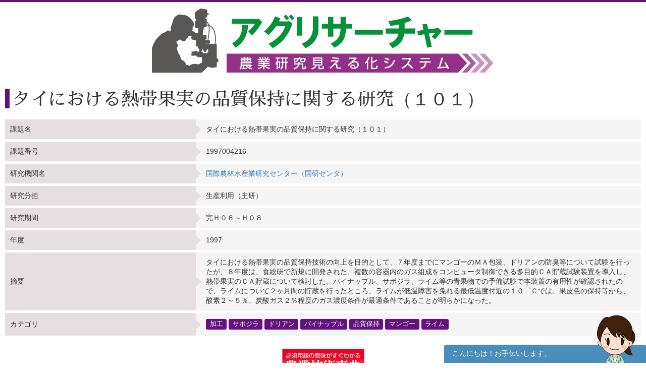

--- FILE ---
content_type: text/html; charset=UTF-8
request_url: https://agresearcher.maff.go.jp/kadai/show/59903
body_size: 8277
content:
<!DOCTYPE html>
<html lang="ja">
	<head>
		<meta charset="utf-8">
		<meta http-equiv="X-UA-Compatible" content="IE=edge">
		<meta name="viewport" content="width=device-width, initial-scale=1">
		<!-- The above 3 meta tags *must* come first in the head; any other head content must come *after* these tags -->
		<title>
							タイにおける熱帯果実の品質保持に関する研究（１０１） | 研究内容詳細 | アグリサーチャー					</title>

		<!-- Bootstrap -->
		<link href="/assets/stylesheets/bootstrap.css" rel="stylesheet">
		<link rel="stylesheet" href="/assets/jquery-ui/jquery-ui.min.css">

		<link href="/css/common.css" rel="stylesheet">
		<link href="/css/search.css" rel="stylesheet">
		<!-- HTML5 shim and Respond.js for IE8 support of HTML5 elements and media queries -->
		<!-- WARNING: Respond.js doesn't work if you view the page via file:// -->
		<!--[if lt IE 9]>
			<script src="https://oss.maxcdn.com/html5shiv/3.7.3/html5shiv.min.js"></script>
			<script src="https://oss.maxcdn.com/respond/1.4.2/respond.min.js"></script>
		<![endif]-->
		
		<!-- Google tag (gtag.js) --> 
		<script async src="https://www.googletagmanager.com/gtag/js?id=G-S2PS6WX40H"></script>
		<script> window.dataLayer = window.dataLayer || []; function gtag(){dataLayer.push(arguments);} gtag('js', new Date()); gtag('config', 'G-S2PS6WX40H'); </script>
		<!-- END Google tag (gtag.js) --> 
		
		<link rel="apple-touch-icon" sizes="180x180" href="/apple-touch-icon.png">
		<link rel="icon" type="image/png" sizes="32x32" href="/favicon-32x32.png">
		<link rel="icon" type="image/png" sizes="16x16" href="/favicon-16x16.png">
		<link rel="manifest" href="/site.webmanifest">

	</head>
	<body class="list" onunload="mapWin.close()">

		<div class="container">

			
			<!-- ヘッダー -->
<header>
	<div class="row second-image">
		<div class="logo">
			<a href="/"><img src="/assets/images/logomain.png" alt=""></a>
		</div>
	</div><!-- end row -->
</header>
<!-- ヘッダー -->

<!-- results -->
<div class="row" id="results">

	<div class="row">
		<div class="col-sm-12">
			<h1>タイにおける熱帯果実の品質保持に関する研究（１０１）</h1>
		</div>
	</div>


	<div class="col-sm-12">
		<table class="detailcontenttable">
			<tr>
				<th>課題名</th>
				<td>
											タイにおける熱帯果実の品質保持に関する研究（１０１）									</td>
			</tr>

						<tr>
				<th>課題番号</th>
				<td>
						1997004216				</td>
			</tr>
						
							<tr>
					<th>研究機関名</th>
					<td>
													<a href="/institute/show/2">国際農林水産業研究センター（国研センタ）</a><br>
											</td>
				</tr>
							<tr>
					<th> 研究分担</th>
					<td>
													生産利用（主研）<br>
											</td>
				</tr>
						<tr>
				<th>研究期間</th>
				<td>完Ｈ０６～Ｈ０８</td>
			</tr>
			<tr>
				<th>年度</th>
				<td>1997</td>
			</tr>
							<tr>
					<th>摘要</th>
					<td>タイにおける熱帯果実の品質保持技術の向上を目的として、７年度までにマンゴーのＭＡ包装、ドリアンの防臭等について試験を行ったが、８年度は、食総研で新規に開発された、複数の容器内のガス組成をコンピュータ制御できる多目的ＣＡ貯蔵試験装置を導入し、熱帯果実のＣＡ貯蔵について検討した。パイナップル、サポジラ、ライム等の青果物での予備試験で本装置の有用性が確認されたので、ライムについて２ヶ月間の貯蔵を行ったところ、ライムが低温障害を免れる最低温度付近の１０゜Ｃでは、果皮色の保持等から、酸素２～５％、炭酸ガス２％程度のガス濃度条件が最適条件であることが明らかになった。</th>
				</tr>
						<tr>
				<th>カテゴリ</th>
				<td>
											<a href="/kadai/0/0/973" class="label label-default">加工</a>
											<a href="/kadai/0/0/199" class="label label-default">サポジラ</a>
											<a href="/kadai/0/0/208" class="label label-default">ドリアン</a>
											<a href="/kadai/0/0/212" class="label label-default">パイナップル</a>
											<a href="/kadai/0/0/583" class="label label-default">品質保持</a>
											<a href="/kadai/0/0/229" class="label label-default">マンゴー</a>
											<a href="/kadai/0/0/177" class="label label-default">ライム</a>
									</td>
			</tr>
		</table>

		

		
		<div style="clear:both;"></div>



					<div style="clear:both;"></div>

<div class="row">
	<div id="link-banner" class="clearfix">
		<div class="col-sm-12 text-center">
			<div style="display:inline-block;">
				<a href="http://lib.ruralnet.or.jp/nrpd/" target="_blank"><img src="/assets/images/bnr_nrpd.jpg" width="163" style="max-width:163px;height:auto;"></a><br>
				用語の事典として使えます。
			</div>
		</div>
	</div>
</div>

		
	</div><!-- end col -->
</div><!-- end row results -->
		</div>



		<footer id="footer">
			<a href="#" class="gototop"><span class="glyphicon glyphicon-triangle-top"></span> このページの先頭に戻る</a>
			<ul>
									<li><a href="/user/login"><span class="glyphicon glyphicon-menu-right"></span>ユーザーログイン</a></li>
								<li><a href="/kenkyuusha/login"><span class="glyphicon glyphicon-menu-right"></span>研究者ログイン</a></li>
				<li><a href="/about"><span class="glyphicon glyphicon-menu-right"></span>アグリサーチャーとは？</a></li>
				<li><a href="/privacypolicy"><span class="glyphicon glyphicon-menu-right"></span>プライバシーポリシー</a></li>
				<li><a href="/contact"><span class="glyphicon glyphicon-menu-right"></span>お問い合わせ</a></li>
			</ul>

			<div class="copyright">&copy;Ministry of Agriculture, Forestry and Fisheries</div>
		</footer>

		<!-- jQuery (necessary for Bootstrap's JavaScript plugins) -->
		<script src="/assets/js/jquery-3.6.1.min.js"></script>
		<script src="/assets/jquery-ui/jquery-ui.min.js"></script>
		<script src="/assets/jquery-ui/jquery-ui-i18n.min.js"></script>
		<!-- Include all compiled plugins (below), or include individual files as needed -->
		<script type="text/javascript">
			$(function () {
				$('[data-toggle="tooltip"]').tooltip();
				$('[data-toggle="popover"]').popover();

				$.datepicker.setDefaults($.datepicker.regional["ja"]);
				$( ".datepicker" ).datepicker({
					dateFormat: "yy/mm/dd",
					changeMonth: true,
					changeYear: true,
					yearRange: '1920:2026'
				});
			});
		</script>
		<script type="text/javascript" src="/assets/js/bootstrap.min.js"></script>
		<script type="text/javascript" src="/js/search-modal.js"></script>
		<script type="text/javascript" src="/assets/js/footerFixed.js"></script>

		<script src="/js/common.js"></script>
		<script src="/js/manzokudo.js"></script>
									<script src="/js/details.js"></script>
					
		<!--チャットボット用(ここから)-->

        <script src="https://sdk.amazonaws.com/js/aws-sdk-2.1167.0.min.js"></script>
		<link rel="stylesheet" href="/css/chatbot.css">
        <script src="/js/chatbot.js"></script>
        <script src="/js/chatbot_common.js"></script>
        <div id="chatbot_field">
            <div class="chatbot_header">
                <p>こんにちは！お手伝いします。</p>
                <div class="chatbot_close"><a id="chatbot_close" class="button-link" href="javascript:void(0);" onclick="return $('#chatbot_icon_field').click();"><span></span><span></span></a></div>
            </div>
                <div id="logView"></div>
            <div id="chatbot_message_send_form">
            <form width="100%">
                <input id="message" size="70" maxlength="20" type="text" value="" placeholder="こちらに入力して研究結果を探すこともできます。"/>
                <a id="send_button" class="button-link" href="javascript:void(0);" onclick="javascript:postText()"><img src="/assets/images/chatbot/send_black_24dp.svg" alt="メッセージを送信する"/></a>
            </form>
            </div>
        </div>
        <div id="chatbot_icon_field">
            <a href="javascript:void(0);" onclick=""/>
				<p>こんにちは！お手伝いします。</p>
				<img src="/assets/images/chatbot/eyecatcher.png" alt="リサちゃんに問い合わせる"/>
			</a>
		</span>
		<!--チャットボット用(ここまで)-->
	</body>
</html>


--- FILE ---
content_type: application/javascript
request_url: https://agresearcher.maff.go.jp/js/search-modal.js
body_size: 591
content:
$(function() {

	$('.parent-checkbox').on('change', function() {
		$(this)
			.parents('.checkbox-group')
			.find('.children-checkbox')
			.prop('checked', $(this).is(':checked'));
	});

	$('.children-checkbox').on('change', function() {
		var group = $(this).parents('.checkbox-group');
		group
			.find('.parent-checkbox')
			.prop('checked', group.find('.children-checkbox:checked').length > 0);
	});
	
});



--- FILE ---
content_type: application/javascript
request_url: https://agresearcher.maff.go.jp/js/details.js
body_size: 333
content:
$(function() {
	$('.detailcontenttable').find('td').each(function() {
		if ($.trim($(this).html()) == "") {
			$(this).parents('tr').hide();
		}
	});
});
